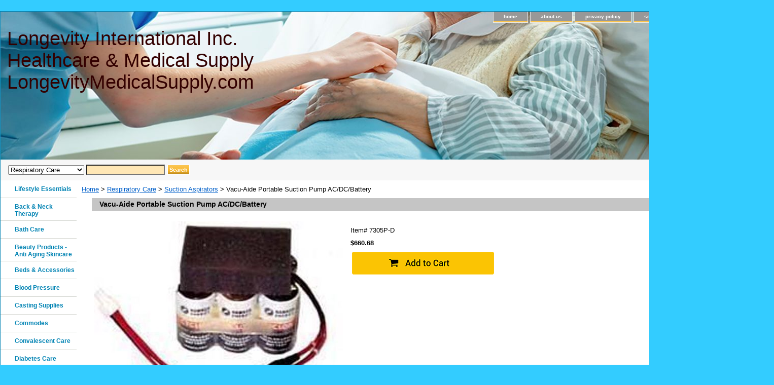

--- FILE ---
content_type: text/html
request_url: https://www.longevitymedicalsupply.com/7305p-d.html
body_size: 6043
content:
<!DOCTYPE html PUBLIC "-//W3C//DTD XHTML 1.0 Strict//EN" "http://www.w3.org/TR/xhtml1/DTD/xhtml1-strict.dtd"><html><head>
<meta property="og:title" content="Vacu-Aide Portable Suction Pump AC/DC/Battery" />
<meta property="og:type" content="product" />
<meta property="og:url" content="https://www.longevitymedicalsupply.com/7305p-d.html" />
<meta property="og:image" content="https://s.turbifycdn.com/aah/yhst-140832659764821/vacu-aide-portable-suction-pump-ac-dc-battery-23.png" />
<meta property="og:site_name" content="longevitymedicalsupply.com" />
<meta property="fb:app_id" content="700106846743119" />
<script language="javascript">
document.getElementsByTagName('html')[0].setAttribute('xmlns:fb', 'http://www.facebook.com/2008/fbml');
</script>
<meta property="og:description" content="SUCTION PUMPS * AC/DC/Battery System * Easy-to-read  built-in regulator and vacuum gauge for quick accurate adjustments * High-performance capabilities  up to 555 mmHg vacuum and 27 lpm flow * Convenient 800cc single-patient use cannister for easier cleaning and less costly replacement * Small  lightweight design * Universal AC power * 12V DC operation with included cigarette lighter cord *Includes all of the above features plus portability with built-in battery * Padded carrying case * Battery operates up to 1 hour when fully charged *" />
<title>Vacu-Aide Portable Suction Pump AC/DC/Battery</title><meta name="Description" content="SUCTION PUMPS * AC/DC/Battery System * Easy-to-read  built-in regulator and vacuum gauge for quick accurate adjustments * High-performance capabilities  up to 555 mmHg vacuum and 27 lpm flow * Convenient 800cc single-patient use cannister for easier cleaning and less costly replacement * Small  lightweight design * Universal AC power * 12V DC operation with included cigarette lighter cord *Includes all of the above features plus portability with built-in battery * Padded carrying case * Battery operates up to 1 hour when fully charged *" /><link rel="stylesheet" type="text/css" href="css-base.css" /><link rel="stylesheet" type="text/css" href="css-element.css" /><link rel="stylesheet" type="text/css" href="css-contents.css" /><link rel="stylesheet" type="text/css" href="css-edits.css" /><meta name="google-site-verification" content="MSKtsH0dJ2lZeb2jXxA0hx5Mh8MQwcEZAB8gG6saBVU" /></head><body class="vertical" id="itemtype"><script type="text/javascript" id="yfc_loader" src="https://turbifycdn.com/store/migration/loader-min-1.0.34.js?q=yhst-140832659764821&ts=1709325614&p=1&h=order.store.turbify.net"></script> <div id="ys_superbar">
	   <div id="ys_cpers">
		<div id="yscp_welcome_msg"></div>
		<div id="yscp_signin_link"></div>
		<div id="yscp_myaccount_link"></div>
		<div id="yscp_signout_link"></div>
	   </div>
	   <div id="yfc_mini"></div>
	   <div class="ys_clear"></div>
	</div>
      <div id="container"><div id="header"><ul id="nav-general"><li><a href="index.html">home</a></li><li><a href="info.html">about us</a></li><li><a href="privacypolicy.html">privacy policy</a></li><li><a href="mailto:sales@longevitymedicalsupply.com">send email</a></li><li><a href="ind.html">site map</a></li><li><a href="https://order.store.turbify.net/yhst-140832659764821/cgi-bin/wg-order?yhst-140832659764821" class="linkcheckout">Cart</a></li></ul><br class="clear" /><h3 id="brandmark"><a href="index.html" title="Longevity International Inc. Healthcare &amp; Medical Supply  LongevityMedicalSupply.com  ">Longevity International Inc. Healthcare & Medical Supply  LongevityMedicalSupply.com  </a></h3><strong id="slogan"><div id="yelp-biz-badge-plain-iOARRTJbbH5QBbJVBHXmjw"><a href="http://www.yelp.com/biz/longevity-international-healthcare-and-medical-supply-rosemead-2">Check out Longevity International Healthcare & Medical Supply on Yelp</a></div><script type="text/javascript">(function(d, t) {var g = d.createElement(t);var s = d.getElementsByTagName(t)[0];g.id = "yelp-biz-badge-script-plain-iOARRTJbbH5QBbJVBHXmjw";g.src = "//dyn.yelpcdn.com/biz_badge_js/en_US/plain/iOARRTJbbH5QBbJVBHXmjw.js";s.parentNode.insertBefore(g, s);}(document, 'script'));</script>

<img src="https://lib.store.turbify.net/lib/yhst-140832659764821/cbbb-badge-horz.png">

<img src="https://lib.store.turbify.net/lib/yhst-140832659764821/visa_logo.png">

<a href="https://www.facebook.com/pages/Longevity-International-wwwsqualanecom/269286106444578">
<img src="https://lib.store.turbify.net/lib/yhst-140832659764821/Facebook_1-182x66.jpg" alt="Facebook" style="width:130px;height:50px;border:0"> </a>

</strong></div><form id="searcharea" name="searcharea" action="nsearch.html" method="GET"><fieldset><select name="section"><option value="">All Categories</option><option value="aids-to-daily-living">Lifestyle Essentials </option><option value="back---neck-therapy">Back & Neck Therapy </option><option value="bath-care">Bath Care </option><option value="beds---accessories">Beds & Accessories </option><option value="blood-pressure">Blood Pressure </option><option value="casting-supplies">Casting Supplies </option><option value="commodes">Commodes </option><option value="convalescent-care">Convalescent Care </option><option value="diabetes-care">Diabetes Care </option><option value="diagnostics">Physician Supplies - Diagnostics </option><option value="edema-products">Edema Products </option><option value="electrotherapy">Electrotherapy </option><option value="emergency---first-aid-products">Emergency & First Aid Products </option><option value="exercise---physical-therapy">Exercise & Physical Therapy </option><option value="hot---cold-therapy">Hot & Cold Therapy </option><option value="hydrotherapy">Hydrotherapy </option><option value="impotence">Impotence </option><option value="incontinence">Incontinence </option><option value="massage-therapy">Massage Therapy </option><option value="maternity-care">Maternity Care </option><option value="mobility-products">Mobility Products </option><option value="orthopedic-care">Orthopedic Care </option><option value="ostomy-supplies">Ostomy Supplies </option><option value="patient-chairs">Patient Chairs </option><option value="pediatric-special-needs">Pediatric Special Needs </option><option value="physical-therapy">Physical Therapy </option><option value="physician-supplies">Physician, Hospital and Patient Cares </option><option value="positioners">Positioners </option><option value="pressure-prevention">Pressure Prevention </option><option value="respiratory-care" selected="selected" >Respiratory Care </option><option value="scales">Scales </option><option value="skin-care">Skin Care </option><option value="stethoscopes">Stethoscopes </option><option value="stockings">Stockings </option><option value="traction">Traction </option><option value="urologicals">Urologicals </option><option value="wheelchairs---accessories">Wheelchairs & Accessories </option><option value="wound-care">Wound Care </option></select><label for="query" class="labelfield"><input type="text" id="query" name="query" placeholder="" ></label><label for="searchsubmit" class="buttonlabel"><input type="submit" id="searchsubmit" class="ys_primary" value="Search" name="searchsubmit"><input type="hidden" value="yhst-140832659764821" name="vwcatalog"></label></fieldset></form>   <script type="text/javascript"> 
                    var isSafari = !!navigator.userAgent.match(/Version\/[\d\.]+.*Safari/); 
                    var isIOS = !!navigator.platform && /iPad|iPhone|iPod/.test(navigator.platform); 
                    if (isSafari && isIOS) { 
                        document.forms["searcharea"].onsubmit = function (searchAreaForm) { 
                            var elementsList = this.elements, queryString = '', url = '', action = this.action; 
                            for(var i = 0; i < elementsList.length; i++) { 
                                if (elementsList[i].name) { 
                                    if (queryString) { 
                                        queryString = queryString + "&" +  elementsList[i].name + "=" + encodeURIComponent(elementsList[i].value); 
                                    } else { 
                                        queryString = elementsList[i].name + "=" + encodeURIComponent(elementsList[i].value); 
                                    } 
                                } 
                            } 
                            if (action.indexOf("?") == -1) { 
                                action = action + "?"; 
                            } 
                            url = action + queryString; 
                            window.location.href = url; 
                            return false; 
                        } 
                    } 
                </script> 
        <div id="bodyshell"><div id="bodycontent"><div class="breadcrumbs"><a href="index.html">Home</a> &gt; <a href="respiratory-care.html">Respiratory Care</a> &gt; <a href="suas.html">Suction Aspirators</a> &gt; Vacu-Aide Portable Suction Pump AC/DC/Battery</div><div id="contentarea"><div><h1 id="item-contenttitle">Vacu-Aide Portable Suction Pump AC/DC/Battery</h1><div id="itemarea"><a href="https://s.turbifycdn.com/aah/yhst-140832659764821/vacu-aide-portable-suction-pump-ac-dc-battery-25.png"><img src="https://s.turbifycdn.com/aah/yhst-140832659764821/vacu-aide-portable-suction-pump-ac-dc-battery-26.png" width="490" height="364" border="0" hspace="0" vspace="0" alt="Vacu-Aide Portable Suction Pump AC/DC/Battery" class="image-l" title="Vacu-Aide Portable Suction Pump AC/DC/Battery" /></a><div class="itemform productInfo"><form method="POST" action="https://order.store.turbify.net/yhst-140832659764821/cgi-bin/wg-order?yhst-140832659764821+7305p-d"><div class="code">Item# <em>7305P-D</em></div><div class="price-bold">$660.68</div><input type="image" class="addtocartImg" title="Add to cart" src="https://s.turbifycdn.com/aah/yhst-140832659764821/ladies-sheer-firm-support-sm-20-30mmhg-knee-highs-black-1.png" /><input name="vwcatalog" type="hidden" value="yhst-140832659764821" /><input name="vwitem" type="hidden" value="7305p-d" /><input type="hidden" name=".autodone" value="https://www.longevitymedicalsupply.com/7305p-d.html" /></form></div><div style="clear:both"></div><div class="ys_promoitempage" id="ys_promoitempage" itemid="7305p-d" itemcode="7305P-D" categoryflag="0"></div>
<script language="javascript">
document.getElementsByTagName('html')[0].setAttribute('xmlns:og', 'http://opengraphprotocol.org/schema/');
</script>
<div id="ys_social_top_hr"></div>
<div id="ys_social_media">
<div id="ys_social_tweet">
<script language="javascript">function tweetwindowopen(url,width,height){var left=parseInt((screen.availWidth/2)-(width/2));var top=parseInt((screen.availHeight/2)-(height/2));var prop="width="+width+",height="+height+",left="+left+",top="+top+",screenX="+left+",screenY="+top;window.open (NULL, url,'tweetwindow',prop);}</script>
<a href="javascript:void(0);" title="Tweet"><img id="ys_social_custom_tweet_icon" src="https://s.turbifycdn.com/ae/store/secure/twitter.png" onClick="tweetwindowopen('https://twitter.com/share?count=none&text=Vacu-Aide+Portable+Suction+Pump+AC/DC/Battery&url=https%3a//www.longevitymedicalsupply.com/7305p-d.html',550, 514)"></a></div>
<!--[if gt IE 6]>
<div id="ys_social_v_separator"><img src="https://s.turbifycdn.com/ae/store/secure/v-separator.gif"></div>
<![endif]-->
<!--[if !IE]><!-->
<div id="ys_social_v_separator"><img src="https://s.turbifycdn.com/ae/store/secure/v-separator.gif"></div>
<!--<![endif]-->
<div id="ys_social_fblike">
<!--[if gt IE 6]>
<script language="javascript">
document.getElementsByTagName('html')[0].setAttribute('xmlns:fb', 'http://ogp.me/ns/fb#');
</script>
<div id="fb-root"></div><script>(function(d, s, id) {var js, fjs = d.getElementsByTagName(s)[0];if (d.getElementById(id)) return;js = d.createElement(s); js.id = id;js.src = '//connect.facebook.net/en_US/all.js#xfbml=1&appId=700106846743119';fjs.parentNode.insertBefore(js, fjs);}(document, 'script', 'facebook-jssdk'));</script><fb:like href="https://www.longevitymedicalsupply.com/7305p-d.html" layout="standard" show_faces="false" width="350" action="like" colorscheme="light"></fb:like>
<![endif]-->
<!--[if !IE]><!-->
<script language="javascript">
document.getElementsByTagName('html')[0].setAttribute('xmlns:fb', 'http://ogp.me/ns/fb#');
</script>
<div id="fb-root"></div><script>(function(d, s, id) {var js, fjs = d.getElementsByTagName(s)[0];if (d.getElementById(id)) return;js = d.createElement(s); js.id = id;js.src = '//connect.facebook.net/en_US/all.js#xfbml=1&appId=700106846743119';fjs.parentNode.insertBefore(js, fjs);}(document, 'script', 'facebook-jssdk'));</script><fb:like href="https://www.longevitymedicalsupply.com/7305p-d.html" layout="standard" show_faces="false" width="350" action="like" colorscheme="light"></fb:like>
<!--<![endif]-->
</div>
</div>
<div id="ys_social_bottom_hr"></div>
</div><div id="caption"><h2 id="itempage-captiontitle">Product Description</h2><div>SUCTION PUMPS * AC/DC/Battery System * Easy-to-read  built-in regulator and vacuum gauge for quick accurate adjustments * High-performance capabilities  up to 555 mmHg vacuum and 27 lpm flow * Convenient 800cc single-patient use cannister for easier cleaning and less costly replacement * Small  lightweight design * Universal AC power * 12V DC operation with included cigarette lighter cord *Includes all of the above features plus portability with built-in battery * Padded carrying case * Battery operates up to 1 hour when fully charged *</div></div><br clear="all" /></div></div><div id="finaltext">Thank you for your orders and support! Please don't hesitate to contact us if you have any additional questions or concerns.<br /><br /></div></div><div id="nav-product"><ul><li><a href="aids-to-daily-living.html" title="Lifestyle Essentials">Lifestyle Essentials</a></li><li><a href="back---neck-therapy.html" title="Back &amp; Neck Therapy">Back & Neck Therapy</a></li><li><a href="bath-care.html" title="Bath Care">Bath Care</a></li><li><a href="beautyproducts.html" title="Beauty Products - Anti Aging Skincare">Beauty Products - Anti Aging Skincare</a></li><li><a href="beds---accessories.html" title="Beds &amp; Accessories">Beds & Accessories</a></li><li><a href="blood-pressure.html" title="Blood Pressure">Blood Pressure</a></li><li><a href="casting-supplies.html" title="Casting Supplies">Casting Supplies</a></li><li><a href="commodes.html" title="Commodes">Commodes</a></li><li><a href="convalescent-care.html" title="Convalescent Care">Convalescent Care</a></li><li><a href="diabetes-care.html" title="Diabetes Care">Diabetes Care</a></li><li><a href="diagnostics.html" title="Physician Supplies - Diagnostics">Physician Supplies - Diagnostics</a></li><li><a href="edema-products.html" title="Edema Products">Edema Products</a></li><li><a href="electrotherapy.html" title="Electrotherapy">Electrotherapy</a></li><li><a href="emergency---first-aid-products.html" title="Emergency &amp; First Aid Products">Emergency & First Aid Products</a></li><li><a href="exercise---physical-therapy.html" title="Exercise &amp; Physical Therapy">Exercise & Physical Therapy</a></li><li><a href="hot---cold-therapy.html" title="Hot &amp; Cold Therapy">Hot & Cold Therapy</a></li><li><a href="hydrotherapy.html" title="Hydrotherapy">Hydrotherapy</a></li><li><a href="impotence.html" title="Impotence">Impotence</a></li><li><a href="incontinence.html" title="Incontinence">Incontinence</a></li><li><a href="massage-therapy.html" title="Massage Therapy">Massage Therapy</a></li><li><a href="maternity-care.html" title="Maternity Care">Maternity Care</a></li><li><a href="mobility-products.html" title="Mobility Products">Mobility Products</a></li><li><a href="orthopedic-care.html" title="Orthopedic Care">Orthopedic Care</a></li><li><a href="ostomy-supplies.html" title="Ostomy Supplies">Ostomy Supplies</a></li><li><a href="patient-chairs.html" title="Patient Chairs">Patient Chairs</a></li><li><a href="pediatric-special-needs.html" title="Pediatric Special Needs">Pediatric Special Needs</a></li><li><a href="physical-therapy.html" title="Physical Therapy">Physical Therapy</a></li><li><a href="physician-supplies.html" title="Physician, Hospital and Patient Cares">Physician, Hospital and Patient Cares</a></li><li><a href="positioners.html" title="Positioners">Positioners</a></li><li><a href="pressure-prevention.html" title="Pressure Prevention">Pressure Prevention</a></li><li><a href="respiratory-care.html" title="Respiratory Care">Respiratory Care</a></li><li><a href="scales.html" title="Scales">Scales</a></li><li><a href="skin-care.html" title="Skin Care">Skin Care</a></li><li><a href="stethoscopes.html" title="Stethoscopes">Stethoscopes</a></li><li><a href="stockings.html" title="Stockings">Stockings</a></li><li><a href="traction.html" title="Traction">Traction</a></li><li><a href="urologicals.html" title="Urologicals">Urologicals</a></li><li><a href="viandhepr.html" title="Vitamins And Supplements&amp;#8206;">Vitamins And Supplements&#8206;</a></li><li><a href="wheelchairs---accessories.html" title="Wheelchairs &amp; Accessories">Wheelchairs & Accessories</a></li><li><a href="wound-care.html" title="Wound Care">Wound Care</a></li><li><a href="css-edits.html"></a></li></ul></div></div><div id="footer"><span id="footer-links"><a href="index.html">home</a> | <a href="info.html">about us</a> | <a href="privacypolicy.html">privacy policy</a> | <a href="mailto:sales@longevitymedicalsupply.com">send email</a> | <a href="ind.html">site map</a> | <a href="https://order.store.turbify.net/yhst-140832659764821/cgi-bin/wg-order?yhst-140832659764821">Cart</a></span><span id="copyright">Copyright � 1991-2024 www.longevitymedicalsupply.com  All Rights Reserved.</span></div></div></body>
<script type="text/javascript">var PAGE_ATTRS = {'storeId': 'yhst-140832659764821', 'itemId': '7305p-d', 'isOrderable': '1', 'name': 'Vacu-Aide Portable Suction Pump AC/DC/BaP', 'salePrice': '660.68', 'listPrice': '660.68', 'brand': '', 'model': '', 'promoted': '', 'createTime': '1709325614', 'modifiedTime': '1709325614', 'catNamePath': 'Respiratory Care > Suction Aspirators', 'upc': ''};</script><script type="text/javascript">
csell_env = 'ue1';
 var storeCheckoutDomain = 'order.store.turbify.net';
</script>

<script type="text/javascript">
  function toOSTN(node){
    if(node.hasAttributes()){
      for (const attr of node.attributes) {
        node.setAttribute(attr.name,attr.value.replace(/(us-dc1-order|us-dc2-order|order)\.(store|stores)\.([a-z0-9-]+)\.(net|com)/g, storeCheckoutDomain));
      }
    }
  };
  document.addEventListener('readystatechange', event => {
  if(typeof storeCheckoutDomain != 'undefined' && storeCheckoutDomain != "order.store.turbify.net"){
    if (event.target.readyState === "interactive") {
      fromOSYN = document.getElementsByTagName('form');
        for (let i = 0; i < fromOSYN.length; i++) {
          toOSTN(fromOSYN[i]);
        }
      }
    }
  });
</script>
<script type="text/javascript">
// Begin Store Generated Code
 </script> <script type="text/javascript" src="https://s.turbifycdn.com/lq/ult/ylc_1.9.js" ></script> <script type="text/javascript" src="https://s.turbifycdn.com/ae/lib/smbiz/store/csell/beacon-a9518fc6e4.js" >
</script>
<script type="text/javascript">
// Begin Store Generated Code
 csell_page_data = {}; csell_page_rec_data = []; ts='TOK_STORE_ID';
</script>
<script type="text/javascript">
// Begin Store Generated Code
function csell_GLOBAL_INIT_TAG() { var csell_token_map = {}; csell_token_map['TOK_SPACEID'] = '2022276099'; csell_token_map['TOK_URL'] = ''; csell_token_map['TOK_STORE_ID'] = 'yhst-140832659764821'; csell_token_map['TOK_ITEM_ID_LIST'] = '7305p-d'; csell_token_map['TOK_ORDER_HOST'] = 'order.store.turbify.net'; csell_token_map['TOK_BEACON_TYPE'] = 'prod'; csell_token_map['TOK_RAND_KEY'] = 't'; csell_token_map['TOK_IS_ORDERABLE'] = '1';  c = csell_page_data; var x = (typeof storeCheckoutDomain == 'string')?storeCheckoutDomain:'order.store.turbify.net'; var t = csell_token_map; c['s'] = t['TOK_SPACEID']; c['url'] = t['TOK_URL']; c['si'] = t[ts]; c['ii'] = t['TOK_ITEM_ID_LIST']; c['bt'] = t['TOK_BEACON_TYPE']; c['rnd'] = t['TOK_RAND_KEY']; c['io'] = t['TOK_IS_ORDERABLE']; YStore.addItemUrl = 'http%s://'+x+'/'+t[ts]+'/ymix/MetaController.html?eventName.addEvent&cartDS.shoppingcart_ROW0_m_orderItemVector_ROW0_m_itemId=%s&cartDS.shoppingcart_ROW0_m_orderItemVector_ROW0_m_quantity=1&ysco_key_cs_item=1&sectionId=ysco.cart&ysco_key_store_id='+t[ts]; } 
</script>
<script type="text/javascript">
// Begin Store Generated Code
function csell_REC_VIEW_TAG() {  var env = (typeof csell_env == 'string')?csell_env:'prod'; var p = csell_page_data; var a = '/sid='+p['si']+'/io='+p['io']+'/ii='+p['ii']+'/bt='+p['bt']+'-view'+'/en='+env; var r=Math.random(); YStore.CrossSellBeacon.renderBeaconWithRecData(p['url']+'/p/s='+p['s']+'/'+p['rnd']+'='+r+a); } 
</script>
<script type="text/javascript">
// Begin Store Generated Code
var csell_token_map = {}; csell_token_map['TOK_PAGE'] = 'p'; csell_token_map['TOK_CURR_SYM'] = '$'; csell_token_map['TOK_WS_URL'] = 'https://yhst-140832659764821.csell.store.turbify.net/cs/recommend?itemids=7305p-d&location=p'; csell_token_map['TOK_SHOW_CS_RECS'] = 'false';  var t = csell_token_map; csell_GLOBAL_INIT_TAG(); YStore.page = t['TOK_PAGE']; YStore.currencySymbol = t['TOK_CURR_SYM']; YStore.crossSellUrl = t['TOK_WS_URL']; YStore.showCSRecs = t['TOK_SHOW_CS_RECS']; </script> <script type="text/javascript" src="https://s.turbifycdn.com/ae/store/secure/recs-1.3.2.2.js" ></script> <script type="text/javascript" >
</script>
</html>
<!-- html108.prod.store.e1a.lumsb.com Tue Jan 20 10:32:20 PST 2026 -->


--- FILE ---
content_type: text/css
request_url: https://www.longevitymedicalsupply.com/css-edits.css
body_size: 167
content:
/*Merchants--Use this file to make any edits that you wish to override styles in the main stylesheets. By making edits to this CSS file, your styles applied here will cascade and overwrite styles in the main CSS files. This will allow you to replace the entire contents of the main stylesheets should it become necessary to update those to fix styling issues with the themes without losing any of your custom styles.*/


/* START: Make your store wider (side-nav templates) */
 #container {width:1520px;}
    /* Default is 760px */
 #bodycontent {width:1375px;}
    /* Default is 610px */
    /* 150px allowed for side navigation */
/* END:   Make your store wider (side-nav templates) */

h1{ margin-top: 0; }

